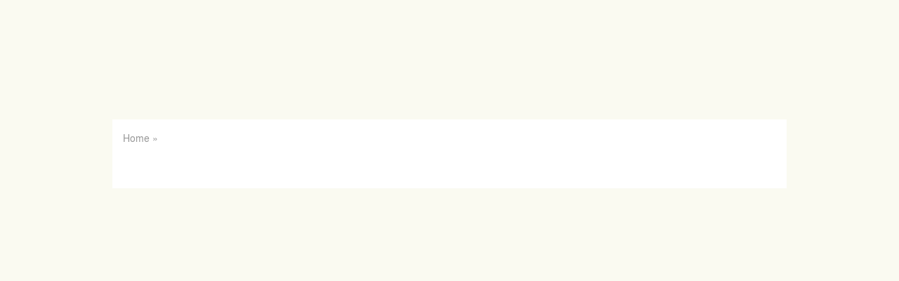

--- FILE ---
content_type: text/html; charset=utf-8
request_url: https://civi.timelab.org/projecten?f%5B0%5D=field_categorie%3A282&f%5B1%5D=field_made_by%3A169&f%5B2%5D=field_made_by%3A566&f%5B3%5D=field_made_by%3A559&f%5B4%5D=field_made_by%3A568&f%5B5%5D=field_made_by%3A557
body_size: 4352
content:
<!DOCTYPE html PUBLIC "-//W3C//DTD HTML+RDFa 1.1//EN">
<html lang="nl" dir="ltr" version="HTML+RDFa 1.1"
  xmlns:content="http://purl.org/rss/1.0/modules/content/"
  xmlns:dc="http://purl.org/dc/terms/"
  xmlns:foaf="http://xmlns.com/foaf/0.1/"
  xmlns:og="http://ogp.me/ns#"
  xmlns:rdfs="http://www.w3.org/2000/01/rdf-schema#"
  xmlns:sioc="http://rdfs.org/sioc/ns#"
  xmlns:sioct="http://rdfs.org/sioc/types#"
  xmlns:skos="http://www.w3.org/2004/02/skos/core#"
  xmlns:xsd="http://www.w3.org/2001/XMLSchema#">
<head profile="http://www.w3.org/1999/xhtml/vocab">
  <meta http-equiv="Content-Type" content="text/html; charset=utf-8" />
<link rel="shortcut icon" href="//civi.timelab.org/sites/all/files/picto.png" type="image/png" />
<meta name="generator" content="Drupal 7 (https://www.drupal.org)" />
<link rel="canonical" href="//civi.timelab.org/projecten" />
<link rel="shortlink" href="//civi.timelab.org/projecten" />
  <title>| timelab</title>  
  <style type="text/css" media="all">
@import url("//civi.timelab.org/modules/system/system.base.css?t9mthe");
@import url("//civi.timelab.org/modules/system/system.menus.css?t9mthe");
@import url("//civi.timelab.org/modules/system/system.messages.css?t9mthe");
@import url("//civi.timelab.org/modules/system/system.theme.css?t9mthe");
</style>
<style type="text/css" media="all">
@import url("//civi.timelab.org/modules/aggregator/aggregator.css?t9mthe");
@import url("//civi.timelab.org/sites/all/modules/calendar/css/calendar_multiday.css?t9mthe");
@import url("//civi.timelab.org/modules/field/theme/field.css?t9mthe");
@import url("//civi.timelab.org/modules/node/node.css?t9mthe");
@import url("//civi.timelab.org/modules/search/search.css?t9mthe");
@import url("//civi.timelab.org/modules/user/user.css?t9mthe");
@import url("//civi.timelab.org/sites/all/modules/extlink/extlink.css?t9mthe");
@import url("//civi.timelab.org/sites/all/modules/views/css/views.css?t9mthe");
@import url("//civi.timelab.org/sites/all/modules/ckeditor/css/ckeditor.css?t9mthe");
</style>
<style type="text/css" media="all">
@import url("//civi.timelab.org/sites/all/modules/colorbox/styles/default/colorbox_style.css?t9mthe");
@import url("//civi.timelab.org/sites/all/modules/ctools/css/ctools.css?t9mthe");
</style>
<style type="text/css" media="all">
@import url("//civi.timelab.org/sites/all/themes/omega/alpha/css/alpha-reset.css?t9mthe");
@import url("//civi.timelab.org/sites/all/themes/omega/alpha/css/alpha-mobile.css?t9mthe");
@import url("//civi.timelab.org/sites/all/themes/omega/alpha/css/alpha-alpha.css?t9mthe");
@import url("//civi.timelab.org/sites/all/themes/omega/omega/css/formalize.css?t9mthe");
@import url("//civi.timelab.org/sites/all/themes/omega/omega/css/omega-branding.css?t9mthe");
@import url("//civi.timelab.org/sites/all/themes/omega/omega/css/omega-menu.css?t9mthe");
@import url("//civi.timelab.org/sites/all/themes/omega/omega/css/omega-forms.css?t9mthe");
@import url("//civi.timelab.org/sites/all/themes/omega/omega/css/omega-visuals.css?t9mthe");
@import url("//civi.timelab.org/sites/all/themes/timelab/css/global.css?t9mthe");
</style>

<!--[if (lt IE 9)&(!IEMobile)]>
<style type="text/css" media="all">
@import url("//civi.timelab.org/sites/all/themes/timelab/css/timelab-alpha-default.css?t9mthe");
@import url("//civi.timelab.org/sites/all/themes/timelab/css/timelab-alpha-default-normal.css?t9mthe");
@import url("//civi.timelab.org/sites/all/themes/omega/alpha/css/grid/alpha_default/normal/alpha-default-normal-16.css?t9mthe");
@import url("//civi.timelab.org/sites/all/themes/omega/alpha/css/grid/alpha_default/normal/alpha-default-normal-12.css?t9mthe");
</style>
<![endif]-->

<!--[if gte IE 9]><!-->
<style type="text/css" media="all and (min-width: 740px) and (min-device-width: 740px), (max-device-width: 800px) and (min-width: 740px) and (orientation:landscape)">
@import url("//civi.timelab.org/sites/all/themes/timelab/css/timelab-alpha-default.css?t9mthe");
@import url("//civi.timelab.org/sites/all/themes/timelab/css/timelab-alpha-default-narrow.css?t9mthe");
@import url("//civi.timelab.org/sites/all/themes/omega/alpha/css/grid/alpha_default/narrow/alpha-default-narrow-16.css?t9mthe");
@import url("//civi.timelab.org/sites/all/themes/omega/alpha/css/grid/alpha_default/narrow/alpha-default-narrow-12.css?t9mthe");
</style>
<!--<![endif]-->

<!--[if gte IE 9]><!-->
<style type="text/css" media="all and (min-width: 980px) and (min-device-width: 980px), all and (max-device-width: 1024px) and (min-width: 1024px) and (orientation:landscape)">
@import url("//civi.timelab.org/sites/all/themes/timelab/css/timelab-alpha-default.css?t9mthe");
@import url("//civi.timelab.org/sites/all/themes/timelab/css/timelab-alpha-default-normal.css?t9mthe");
@import url("//civi.timelab.org/sites/all/themes/omega/alpha/css/grid/alpha_default/normal/alpha-default-normal-16.css?t9mthe");
@import url("//civi.timelab.org/sites/all/themes/omega/alpha/css/grid/alpha_default/normal/alpha-default-normal-12.css?t9mthe");
</style>
<!--<![endif]-->
  <script type="text/javascript" src="//civi.timelab.org/sites/all/modules/jquery_update/replace/jquery/1.9/jquery.min.js?v=1.9.1"></script>
<script type="text/javascript" src="//civi.timelab.org/misc/jquery-extend-3.4.0.js?v=1.9.1"></script>
<script type="text/javascript" src="//civi.timelab.org/misc/jquery-html-prefilter-3.5.0-backport.js?v=1.9.1"></script>
<script type="text/javascript" src="//civi.timelab.org/misc/jquery.once.js?v=1.2"></script>
<script type="text/javascript" src="//civi.timelab.org/misc/drupal.js?t9mthe"></script>
<script type="text/javascript" src="//civi.timelab.org/sites/all/modules/jquery_update/replace/ui/external/jquery.cookie.js?v=67fb34f6a866c40d0570"></script>
<script type="text/javascript" src="//civi.timelab.org/sites/all/modules/jquery_update/replace/misc/jquery.form.min.js?v=2.69"></script>
<script type="text/javascript" src="//civi.timelab.org/misc/ajax.js?v=7.103"></script>
<script type="text/javascript" src="//civi.timelab.org/sites/all/modules/jquery_update/js/jquery_update.js?v=0.0.1"></script>
<script type="text/javascript" src="//civi.timelab.org/sites/all/modules/extlink/extlink.js?t9mthe"></script>
<script type="text/javascript" src="//civi.timelab.org/sites/all/files/languages/nl_xTx2zeZHRGaAFajukchUhyWXmmgllxyldhsVbw0QkBE.js?t9mthe"></script>
<script type="text/javascript" src="//civi.timelab.org/sites/all/libraries/colorbox/jquery.colorbox-min.js?t9mthe"></script>
<script type="text/javascript" src="//civi.timelab.org/sites/all/modules/colorbox/js/colorbox.js?t9mthe"></script>
<script type="text/javascript" src="//civi.timelab.org/sites/all/modules/colorbox/styles/default/colorbox_style.js?t9mthe"></script>
<script type="text/javascript" src="//civi.timelab.org/sites/all/modules/views/js/base.js?t9mthe"></script>
<script type="text/javascript" src="//civi.timelab.org/misc/progress.js?v=7.103"></script>
<script type="text/javascript" src="//civi.timelab.org/sites/all/modules/views/js/ajax_view.js?t9mthe"></script>
<script type="text/javascript" src="//civi.timelab.org/sites/all/modules/google_analytics/googleanalytics.js?t9mthe"></script>
<script type="text/javascript">
<!--//--><![CDATA[//><!--
(function(i,s,o,g,r,a,m){i["GoogleAnalyticsObject"]=r;i[r]=i[r]||function(){(i[r].q=i[r].q||[]).push(arguments)},i[r].l=1*new Date();a=s.createElement(o),m=s.getElementsByTagName(o)[0];a.async=1;a.src=g;m.parentNode.insertBefore(a,m)})(window,document,"script","https://www.google-analytics.com/analytics.js","ga");ga("create", "UA-23926477-1", {"cookieDomain":".civi.timelab.org"});ga("send", "pageview");
//--><!]]>
</script>
<script type="text/javascript" src="//civi.timelab.org/sites/all/themes/timelab/scripts/custom.js?t9mthe"></script>
<script type="text/javascript" src="//civi.timelab.org/sites/all/themes/omega/omega/js/jquery.formalize.js?t9mthe"></script>
<script type="text/javascript" src="//civi.timelab.org/sites/all/themes/omega/omega/js/omega-mediaqueries.js?t9mthe"></script>
<script type="text/javascript">
<!--//--><![CDATA[//><!--
jQuery.extend(Drupal.settings, {"basePath":"\/","pathPrefix":"","setHasJsCookie":0,"ajaxPageState":{"theme":"timelab","theme_token":"dOXrTcBhuf_TTor6j8ZhOH73sMXrsurnhq1CCgmPgnQ","jquery_version":"1.9","js":{"sites\/all\/modules\/jquery_update\/replace\/jquery\/1.9\/jquery.min.js":1,"misc\/jquery-extend-3.4.0.js":1,"misc\/jquery-html-prefilter-3.5.0-backport.js":1,"misc\/jquery.once.js":1,"misc\/drupal.js":1,"sites\/all\/modules\/jquery_update\/replace\/ui\/external\/jquery.cookie.js":1,"sites\/all\/modules\/jquery_update\/replace\/misc\/jquery.form.min.js":1,"misc\/ajax.js":1,"sites\/all\/modules\/jquery_update\/js\/jquery_update.js":1,"sites\/all\/modules\/extlink\/extlink.js":1,"public:\/\/languages\/nl_xTx2zeZHRGaAFajukchUhyWXmmgllxyldhsVbw0QkBE.js":1,"sites\/all\/libraries\/colorbox\/jquery.colorbox-min.js":1,"sites\/all\/modules\/colorbox\/js\/colorbox.js":1,"sites\/all\/modules\/colorbox\/styles\/default\/colorbox_style.js":1,"sites\/all\/modules\/views\/js\/base.js":1,"misc\/progress.js":1,"sites\/all\/modules\/views\/js\/ajax_view.js":1,"sites\/all\/modules\/google_analytics\/googleanalytics.js":1,"0":1,"sites\/all\/themes\/timelab\/scripts\/custom.js":1,"sites\/all\/themes\/omega\/omega\/js\/jquery.formalize.js":1,"sites\/all\/themes\/omega\/omega\/js\/omega-mediaqueries.js":1},"css":{"modules\/system\/system.base.css":1,"modules\/system\/system.menus.css":1,"modules\/system\/system.messages.css":1,"modules\/system\/system.theme.css":1,"modules\/aggregator\/aggregator.css":1,"sites\/all\/modules\/calendar\/css\/calendar_multiday.css":1,"modules\/field\/theme\/field.css":1,"modules\/node\/node.css":1,"modules\/search\/search.css":1,"modules\/user\/user.css":1,"sites\/all\/modules\/extlink\/extlink.css":1,"sites\/all\/modules\/views\/css\/views.css":1,"sites\/all\/modules\/ckeditor\/css\/ckeditor.css":1,"sites\/all\/modules\/colorbox\/styles\/default\/colorbox_style.css":1,"sites\/all\/modules\/ctools\/css\/ctools.css":1,"sites\/all\/themes\/omega\/alpha\/css\/alpha-reset.css":1,"sites\/all\/themes\/omega\/alpha\/css\/alpha-mobile.css":1,"sites\/all\/themes\/omega\/alpha\/css\/alpha-alpha.css":1,"sites\/all\/themes\/omega\/omega\/css\/formalize.css":1,"sites\/all\/themes\/omega\/omega\/css\/omega-branding.css":1,"sites\/all\/themes\/omega\/omega\/css\/omega-menu.css":1,"sites\/all\/themes\/omega\/omega\/css\/omega-forms.css":1,"sites\/all\/themes\/omega\/omega\/css\/omega-visuals.css":1,"sites\/all\/themes\/timelab\/css\/global.css":1,"ie::normal::sites\/all\/themes\/timelab\/css\/timelab-alpha-default.css":1,"ie::normal::sites\/all\/themes\/timelab\/css\/timelab-alpha-default-normal.css":1,"ie::normal::sites\/all\/themes\/omega\/alpha\/css\/grid\/alpha_default\/normal\/alpha-default-normal-16.css":1,"ie::normal::sites\/all\/themes\/omega\/alpha\/css\/grid\/alpha_default\/normal\/alpha-default-normal-12.css":1,"narrow::sites\/all\/themes\/timelab\/css\/timelab-alpha-default.css":1,"narrow::sites\/all\/themes\/timelab\/css\/timelab-alpha-default-narrow.css":1,"sites\/all\/themes\/omega\/alpha\/css\/grid\/alpha_default\/narrow\/alpha-default-narrow-16.css":1,"sites\/all\/themes\/omega\/alpha\/css\/grid\/alpha_default\/narrow\/alpha-default-narrow-12.css":1,"normal::sites\/all\/themes\/timelab\/css\/timelab-alpha-default.css":1,"normal::sites\/all\/themes\/timelab\/css\/timelab-alpha-default-normal.css":1,"sites\/all\/themes\/omega\/alpha\/css\/grid\/alpha_default\/normal\/alpha-default-normal-16.css":1,"sites\/all\/themes\/omega\/alpha\/css\/grid\/alpha_default\/normal\/alpha-default-normal-12.css":1}},"colorbox":{"opacity":"0.85","current":"{current} of {total}","previous":"\u00ab Prev","next":"Next \u00bb","close":"Close","maxWidth":"98%","maxHeight":"98%","fixed":true,"mobiledetect":true,"mobiledevicewidth":"480px"},"views":{"ajax_path":"\/views\/ajax","ajaxViews":{"views_dom_id:174809ace3d92e26ec0f32100e424b4f":{"view_name":"search_projecten","view_display_id":"page","view_args":"","view_path":"projecten","view_base_path":"projecten","view_dom_id":"174809ace3d92e26ec0f32100e424b4f","pager_element":0}}},"urlIsAjaxTrusted":{"\/views\/ajax":true},"better_exposed_filters":{"views":{"search_projecten":{"displays":{"page":{"filters":[]}}}}},"extlink":{"extTarget":"_blank","extClass":0,"extLabel":"(link is external)","extImgClass":0,"extIconPlacement":"append","extSubdomains":1,"extExclude":"","extInclude":"","extCssExclude":"","extCssExplicit":"","extAlert":0,"extAlertText":"This link will take you to an external web site.","mailtoClass":0,"mailtoLabel":"(link sends e-mail)"},"googleanalytics":{"trackOutbound":1,"trackMailto":1,"trackDownload":1,"trackDownloadExtensions":"7z|aac|arc|arj|asf|asx|avi|bin|csv|doc(x|m)?|dot(x|m)?|exe|flv|gif|gz|gzip|hqx|jar|jpe?g|js|mp(2|3|4|e?g)|mov(ie)?|msi|msp|pdf|phps|png|ppt(x|m)?|pot(x|m)?|pps(x|m)?|ppam|sld(x|m)?|thmx|qtm?|ra(m|r)?|sea|sit|tar|tgz|torrent|txt|wav|wma|wmv|wpd|xls(x|m|b)?|xlt(x|m)|xlam|xml|z|zip","trackColorbox":1,"trackDomainMode":1,"trackCrossDomains":["timelab.org","trashbots.timelab.org","fabwiki.timelab.org","intern.timelab.org"]},"omega":{"layouts":{"primary":"normal","order":["narrow","normal"],"queries":{"narrow":"all and (min-width: 740px) and (min-device-width: 740px), (max-device-width: 800px) and (min-width: 740px) and (orientation:landscape)","normal":"all and (min-width: 980px) and (min-device-width: 980px), all and (max-device-width: 1024px) and (min-width: 1024px) and (orientation:landscape)"}}}});
//--><!]]>
</script>
  <meta name="google-site-verification" content="YtzpzSQ6MUHlzUWDVlj-3kWfPHM_SI6JV16bEAyXqh0" />
  <!--[if lt IE 9]><script src="http://html5shiv.googlecode.com/svn/trunk/html5.js"></script><![endif]-->
</head>
<body class="html not-front not-logged-in page-projecten i18n-nl context-projecten">
  <div id="skip-link">
    <a href="#main-content" class="element-invisible element-focusable">Overslaan en naar de algemene inhoud gaan</a>
  </div>
    <div class="page clearfix" id="page">
      <header id="section-header" class="section section-header">
  <div id="zone-header-wrapper" class="zone-wrapper zone-header-wrapper clearfix">  
  <div id="zone-header" class="zone zone-header clearfix container-16">
    <div class="grid-3 region region-branding" id="region-branding">
  <div class="region-inner region-branding-inner">
          </div>
</div>  </div>
</div>  
  <div id="zone-menu" class="zone zone-menu clearfix container-16">
    <div class="grid-16 region region-menu" id="region-menu">
  <div class="region-inner region-menu-inner">
          </div>
</div>
  </div>
</header>    
      <section id="section-content" class="section section-content">
  <div id="zone-content-wrapper" class="zone-wrapper zone-content-wrapper clearfix">  
  <div id="zone-content" class="zone zone-content clearfix container-12">    
          <div id="breadcrumb" class="grid-12"><h2 class="element-invisible">U bent hier</h2><div class="breadcrumb"><a href="/">Home</a> » </div></div>
        
        <div class="grid-9 region region-content" id="region-content">
  <div class="region-inner region-content-inner">
    <a id="main-content"></a>
                        <div class="block block-system block-main block-system-main odd block-without-title" id="block-system-main">
  <div class="block-inner clearfix">
                
    <div class="content clearfix">
      <div class="view view-search-projecten view-id-search_projecten view-display-id-page view-col2 view-dom-id-174809ace3d92e26ec0f32100e424b4f">
        
  
  
  
  
  
  
  
  
</div>    </div>
  </div>
</div>      </div>
</div><aside class="grid-3 region region-sidebar-first" id="region-sidebar-first">
  <div class="region-inner region-sidebar-first-inner">
      </div>
</aside>  </div>
</div></section>    
  
  </div>  <div class="region region-page-bottom" id="region-page-bottom">
  <div class="region-inner region-page-bottom-inner">
      </div>
</div>
</body>
</html>